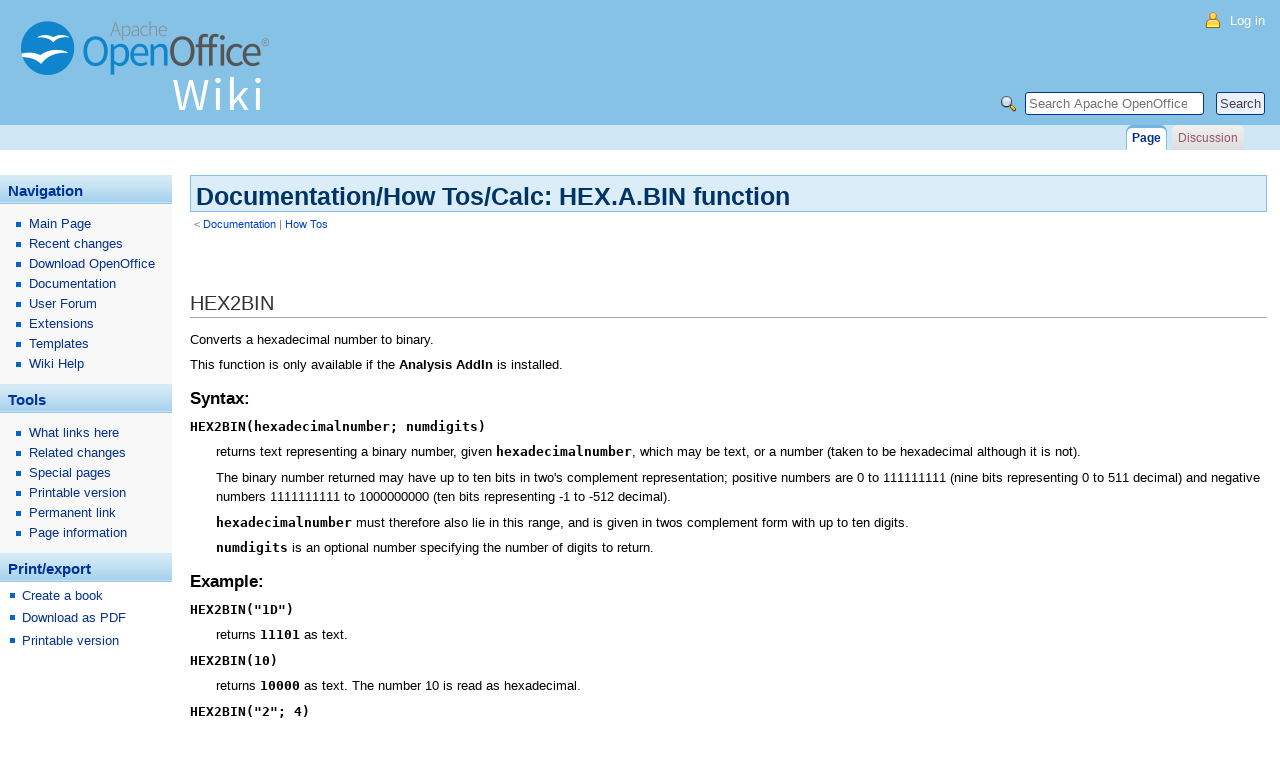

--- FILE ---
content_type: text/html; charset=UTF-8
request_url: https://wiki.openoffice.org/wiki/Documentation/How_Tos/Calc:_HEX.A.BIN_function
body_size: 4867
content:
<!DOCTYPE html>
<html class="client-nojs" lang="en" dir="ltr">
<head>
<meta charset="UTF-8"/>
<title>Documentation/How Tos/Calc: HEX.A.BIN function - Apache OpenOffice Wiki</title>
<script>document.documentElement.className="client-js";RLCONF={"wgBreakFrames":!1,"wgSeparatorTransformTable":["",""],"wgDigitTransformTable":["",""],"wgDefaultDateFormat":"dmy","wgMonthNames":["","January","February","March","April","May","June","July","August","September","October","November","December"],"wgRequestId":"794b7ce8e12bcad69ba03c06","wgCSPNonce":!1,"wgCanonicalNamespace":"","wgCanonicalSpecialPageName":!1,"wgNamespaceNumber":0,"wgPageName":"Documentation/How_Tos/Calc:_HEX.A.BIN_function","wgTitle":"Documentation/How Tos/Calc: HEX.A.BIN function","wgCurRevisionId":206412,"wgRevisionId":206412,"wgArticleId":18739,"wgIsArticle":!0,"wgIsRedirect":!1,"wgAction":"view","wgUserName":null,"wgUserGroups":["*"],"wgCategories":["OldES"],"wgPageContentLanguage":"en","wgPageContentModel":"wikitext","wgRelevantPageName":"Documentation/How_Tos/Calc:_HEX.A.BIN_function","wgRelevantArticleId":18739,"wgIsProbablyEditable":!1,"wgRelevantPageIsProbablyEditable":!1,
"wgRestrictionEdit":[],"wgRestrictionMove":[]};RLSTATE={"site.styles":"ready","noscript":"ready","user.styles":"ready","user":"ready","user.options":"loading","skins.aoo":"ready"};RLPAGEMODULES=["site","mediawiki.page.startup","mediawiki.page.ready"];</script>
<script>(RLQ=window.RLQ||[]).push(function(){mw.loader.implement("user.options@1hzgi",function($,jQuery,require,module){/*@nomin*/mw.user.tokens.set({"patrolToken":"+\\","watchToken":"+\\","csrfToken":"+\\"});
});});</script>
<link rel="stylesheet" href="/w/load.php?lang=en&amp;modules=skins.aoo&amp;only=styles&amp;skin=aoo"/>
<script async="" src="/w/load.php?lang=en&amp;modules=startup&amp;only=scripts&amp;raw=1&amp;skin=aoo"></script>
<!--[if lt IE 5.5000]><link rel="stylesheet" href="/w/skins/aoo/IE50Fixes.css?d41d8" media="screen"/><![endif]--><!--[if IE 5.5000]><link rel="stylesheet" href="/w/skins/aoo/IE55Fixes.css?d41d8" media="screen"/><![endif]--><!--[if IE 6]><link rel="stylesheet" href="/w/skins/aoo/IE60Fixes.css?6453b" media="screen"/><![endif]--><!--[if IE 7]><link rel="stylesheet" href="/w/skins/aoo/IE70Fixes.css?0e84a" media="screen"/><![endif]-->
<meta name="generator" content="MediaWiki 1.35.14"/>
<link rel="shortcut icon" href="/w/favicon.ico"/>
<link rel="search" type="application/opensearchdescription+xml" href="/w/opensearch_desc.php" title="Apache OpenOffice Wiki (en)"/>
<link rel="EditURI" type="application/rsd+xml" href="https://wiki.openoffice.org/w/api.php?action=rsd"/>
<link rel="license" href="/wiki/OpenOffice.org_Wiki:Copyrights"/>
<link rel="alternate" type="application/atom+xml" title="Apache OpenOffice Wiki Atom feed" href="/w/index.php?title=Special:RecentChanges&amp;feed=atom"/>
<!--[if lt IE 9]><script src="/w/resources/lib/html5shiv/html5shiv.js"></script><![endif]-->
</head>
<body class="mediawiki ltr sitedir-ltr mw-hide-empty-elt ns-0 ns-subject page-Documentation_How_Tos_Calc_HEX_A_BIN_function rootpage-Documentation skin-aoo action-view"><div id="globalWrapper">
<div id="column-content"><div id="content" class="mw-body-primary">
	<a id="top"></a>
	
	<h1 id="firstHeading" class="firstHeading"><span dir="auto">Documentation/How Tos/Calc: HEX.A.BIN function</span></h1>
	<div id="bodyContent" class="mw-body">
		<div id="siteSub">From Apache OpenOffice Wiki</div>
		<div id="contentSub"><span class="subpages">&lt; <a href="/wiki/Documentation" title="Documentation">Documentation</a>&lrm; | <a href="/wiki/Documentation/How_Tos" title="Documentation/How Tos">How Tos</a></span></div>
		<div id="jump-to-nav" class="mw-jump">Jump to: <a href="#column-one">navigation</a>, <a href="#searchInput">search</a></div>
		<!-- start content -->
<div id="mw-content-text" lang="en" dir="ltr" class="mw-content-ltr"><div class="mw-parser-output"><p><br />
</p>
<h2><span class="mw-headline" id="HEX2BIN">HEX2BIN</span></h2>
<p>Converts a hexadecimal number to binary. 
</p><p>This function is only available if the <b>Analysis AddIn</b> is installed.
</p>
<h3><span class="mw-headline" id="Syntax:">Syntax:</span></h3>
<p><tt><b>HEX2BIN(hexadecimalnumber; numdigits)</b></tt>
</p>
<dl><dd>returns text representing a binary number, given <tt><b>hexadecimalnumber</b></tt>, which may be text, or a number (taken to be hexadecimal although it is not).</dd></dl>
<dl><dd>The binary number returned may have up to ten bits in two's complement representation; positive numbers are 0 to 111111111 (nine bits representing 0 to 511 decimal) and negative numbers 1111111111 to 1000000000 (ten bits representing -1 to -512 decimal).</dd></dl>
<dl><dd><tt><b>hexadecimalnumber</b></tt> must therefore also lie in this range, and is given in twos complement form with up to ten digits.</dd></dl>
<dl><dd><tt><b>numdigits</b></tt> is an optional number specifying the number of digits to return.</dd></dl>
<h3><span class="mw-headline" id="Example:">Example:</span></h3>
<p><tt><b>HEX2BIN("1D")</b></tt>
</p>
<dl><dd>returns <tt><b>11101</b></tt> as text.</dd></dl>
<p><tt><b>HEX2BIN(10)</b></tt>
</p>
<dl><dd>returns <tt><b>10000</b></tt> as text. The number 10 is read as hexadecimal.</dd></dl>
<p><tt><b>HEX2BIN("2"; 4)</b></tt>
</p>
<dl><dd>returns <tt><b>0010</b></tt> as text. <tt><b>HEX2BIN</b></tt> adds leading zeroes to make 4 digits.</dd></dl>
<p><tt><b>HEX2BIN("FFFFFFFFFE")</b></tt>
</p>
<dl><dd>returns <tt><b>1111111110</b></tt> as text (twos complement representation of decimal -2).</dd></dl>
<h3><span class="mw-headline" id="See_also:">See also:</span></h3>
<p><a href="/wiki/Documentation/How_Tos/Calc:_BIN2DEC_function" title="Documentation/How Tos/Calc: BIN2DEC function"><b>BIN2DEC</b></a>,
<a href="/wiki/Documentation/How_Tos/Calc:_BIN2HEX_function" title="Documentation/How Tos/Calc: BIN2HEX function"><b>BIN2HEX</b></a>,
<a href="/wiki/Documentation/How_Tos/Calc:_BIN2OCT_function" title="Documentation/How Tos/Calc: BIN2OCT function"><b>BIN2OCT</b></a>,
<a href="/wiki/Documentation/How_Tos/Calc:_DEC2BIN_function" title="Documentation/How Tos/Calc: DEC2BIN function"><b>DEC2BIN</b></a>,
<a href="/wiki/Documentation/How_Tos/Calc:_DEC2HEX_function" title="Documentation/How Tos/Calc: DEC2HEX function"><b>DEC2HEX</b></a>,
<a href="/wiki/Documentation/How_Tos/Calc:_DEC2OCT_function" title="Documentation/How Tos/Calc: DEC2OCT function"><b>DEC2OCT</b></a>,
<a href="/wiki/Documentation/How_Tos/Calc:_HEX2DEC_function" title="Documentation/How Tos/Calc: HEX2DEC function"><b>HEX2DEC</b></a>,
<a href="/wiki/Documentation/How_Tos/Calc:_HEX2OCT_function" title="Documentation/How Tos/Calc: HEX2OCT function"><b>HEX2OCT</b></a>,
<a href="/wiki/Documentation/How_Tos/Calc:_OCT2BIN_function" title="Documentation/How Tos/Calc: OCT2BIN function"><b>OCT2BIN</b></a>,
<a href="/wiki/Documentation/How_Tos/Calc:_OCT2DEC_function" title="Documentation/How Tos/Calc: OCT2DEC function"><b>OCT2DEC</b></a>,
<a href="/wiki/Documentation/How_Tos/Calc:_OCT2HEX_function" title="Documentation/How Tos/Calc: OCT2HEX function"><b>OCT2HEX</b></a>
</p><p><b><a href="/wiki/Documentation/How_Tos/Calc:_Number_Conversion_functions" title="Documentation/How Tos/Calc: Number Conversion functions">Number Conversion functions</a></b>
</p><p><a href="/wiki/Documentation/How_Tos/Calc:_Functions_listed_alphabetically" title="Documentation/How Tos/Calc: Functions listed alphabetically"><b>Functions listed alphabetically</b></a>,
<a href="/wiki/Documentation/How_Tos/Calc:_Functions_listed_by_category" title="Documentation/How Tos/Calc: Functions listed by category"><b>Functions listed by category</b></a>
</p>
<!-- 
NewPP limit report
Cached time: 20260120140636
Cache expiry: 1209600
Dynamic content: false
Complications: []
CPU time usage: 0.010 seconds
Real time usage: 0.013 seconds
Preprocessor visited node count: 13/1000000
Post‐expand include size: 0/2097152 bytes
Template argument size: 0/2097152 bytes
Highest expansion depth: 2/40
Expensive parser function count: 0/100
Unstrip recursion depth: 0/20
Unstrip post‐expand size: 0/5000000 bytes
-->
<!--
Transclusion expansion time report (%,ms,calls,template)
100.00%    0.000      1 -total
-->

<!-- Saved in parser cache with key wikiaoo:pcache:idhash:18739-0!canonical and timestamp 20260120140636 and revision id 206412
 -->
</div></div><div class="printfooter">
Retrieved from "<a dir="ltr" href="https://wiki.openoffice.org/w/index.php?title=Documentation/How_Tos/Calc:_HEX.A.BIN_function&amp;oldid=206412">https://wiki.openoffice.org/w/index.php?title=Documentation/How_Tos/Calc:_HEX.A.BIN_function&amp;oldid=206412</a>"</div>
		<div id="catlinks" class="catlinks" data-mw="interface"><div id="mw-normal-catlinks" class="mw-normal-catlinks"><a href="/wiki/Special:Categories" title="Special:Categories">Category</a>: <ul><li><a href="/wiki/Category:OldES" title="Category:OldES">OldES</a></li></ul></div></div>		<!-- end content -->
				<div class="visualClear"></div>
	</div>
</div></div>
<div id="column-one">
	<div id="p-cactions" class="portlet">
		<h5>Views</h5>
		<div class="pBody">
			<ul>
				<li id="ca-nstab-main" class="selected"><a href="/wiki/Documentation/How_Tos/Calc:_HEX.A.BIN_function" title="View the content page [c]" accesskey="c">Page</a></li>
				<li id="ca-talk" class="new"><a href="/w/index.php?title=Talk:Documentation/How_Tos/Calc:_HEX.A.BIN_function&amp;action=edit&amp;redlink=1" rel="discussion" title="Discussion about the content page (page does not exist) [t]" accesskey="t">Discussion</a></li>
			</ul>
		</div>
	</div>
	<div class="portlet" id="p-personal">
		<h5>Personal tools</h5>
		<div class="pBody">
			<ul>
				<li id="pt-login"><a href="/w/index.php?title=Special:UserLogin&amp;returnto=Documentation%2FHow+Tos%2FCalc%3A+HEX.A.BIN+function" title="You are encouraged to log in; however, it is not mandatory [o]" accesskey="o">Log in</a></li>
			</ul>
		</div>
	</div>
	<div class="portlet" id="p-logo">
<a href="/wiki/Main_Page" style="background-image: url(/w/header.png);" title="Visit the main page"></a>
	</div>
	<div class="generated-sidebar portlet" id="p-navigation">
		<h5>Navigation</h5>
		<div class='pBody'>
			<ul>
				<li id="n-mainpage"><a href="/wiki/Main_Page" title="Visit the main page [z]" accesskey="z">Main Page</a></li>
				<li id="n-recentchanges"><a href="/wiki/Special:RecentChanges" title="A list of recent changes in the wiki [r]" accesskey="r">Recent changes</a></li>
				<li id="n-Download-OpenOffice"><a href="https://download.openoffice.org/" rel="nofollow">Download OpenOffice</a></li>
				<li id="n-Documentation"><a href="/wiki/Documentation">Documentation</a></li>
				<li id="n-User-Forum"><a href="https://forum.openoffice.org/" rel="nofollow">User Forum</a></li>
				<li id="n-Extensions"><a href="https://extensions.openoffice.org" rel="nofollow">Extensions</a></li>
				<li id="n-Templates"><a href="https://templates.openoffice.org" rel="nofollow">Templates</a></li>
				<li id="n-Wiki-Help"><a href="https://www.mediawiki.org/wiki/Special:MyLanguage/Help:Contents" rel="nofollow">Wiki Help</a></li>
			</ul>
		</div>
	</div>
	<div class="portlet" id="p-tb">
		<h5>Tools</h5>
		<div class="pBody">
			<ul>
				<li id="t-whatlinkshere"><a href="/wiki/Special:WhatLinksHere/Documentation/How_Tos/Calc:_HEX.A.BIN_function" title="A list of all wiki pages that link here [j]" accesskey="j">What links here</a></li>
				<li id="t-recentchangeslinked"><a href="/wiki/Special:RecentChangesLinked/Documentation/How_Tos/Calc:_HEX.A.BIN_function" rel="nofollow" title="Recent changes in pages linked from this page [k]" accesskey="k">Related changes</a></li>
				<li id="t-specialpages"><a href="/wiki/Special:SpecialPages" title="A list of all special pages [q]" accesskey="q">Special pages</a></li>
				<li id="t-print"><a href="javascript:print();" rel="alternate" title="Printable version of this page [p]" accesskey="p">Printable version</a></li>
				<li id="t-permalink"><a href="/w/index.php?title=Documentation/How_Tos/Calc:_HEX.A.BIN_function&amp;oldid=206412" title="Permanent link to this revision of the page">Permanent link</a></li>
				<li id="t-info"><a href="/w/index.php?title=Documentation/How_Tos/Calc:_HEX.A.BIN_function&amp;action=info" title="More information about this page">Page information</a></li>
			</ul>
		</div>
	</div>
	<div class="generated-sidebar portlet" id="p-coll-print_export">
		<h5>Print/export</h5>
		<div class='pBody'>
			<ul>
				<li id="coll-create_a_book"><a href="/w/index.php?title=Special:Book&amp;bookcmd=book_creator&amp;referer=Documentation%2FHow+Tos%2FCalc%3A+HEX.A.BIN+function">Create a book</a></li>
				<li id="coll-download-as-rl"><a href="/w/index.php?title=Special:Book&amp;bookcmd=render_article&amp;arttitle=Documentation%2FHow+Tos%2FCalc%3A+HEX.A.BIN+function&amp;returnto=Documentation%2FHow+Tos%2FCalc%3A+HEX.A.BIN+function&amp;oldid=206412&amp;writer=rl">Download as PDF</a></li>
				<li id="t-print"><a href="/w/index.php?title=Documentation/How_Tos/Calc:_HEX.A.BIN_function&amp;printable=yes" title="Printable version of this page [p]" accesskey="p">Printable version</a></li>
			</ul>
		</div>
	</div>
	<div id="p-search" class="portlet">
		<h5><label for="searchInput">Search</label></h5>
		<div id="searchBody" class="pBody">
			<form action="/w/index.php" id="searchform">
				<input type='hidden' name="title" value="Special:Search"/>
				<input type="search" name="search" placeholder="Search Apache OpenOffice Wiki" title="Search Apache OpenOffice Wiki [f]" accesskey="f" id="searchInput"/>
				<input type="submit" name="go" value="Go" title="Go to a page with this exact name if it exists" id="searchGoButton" class="searchButton"/>&#160;
				<input type="submit" name="fulltext" value="Search" title="Search the pages for this text" id="mw-searchButton" class="searchButton"/>
			</form>
		</div>
	</div>
</div><!-- end of the left (by default at least) column -->
<div class="visualClear"></div>
<div id="footer">
	<div id="f-copyrightico">
		<a href="http://apache.org/"><img src="/w/ASFLogo/asf_logo_simple.png" alt="ALv2" width="88" height="31" loading="lazy"/></a>
	</div>
	<div id="f-poweredbyico">
		<a href="https://www.mediawiki.org/"><img src="/w/resources/assets/poweredby_mediawiki_88x31.png" alt="Powered by MediaWiki" srcset="/w/resources/assets/poweredby_mediawiki_132x47.png 1.5x, /w/resources/assets/poweredby_mediawiki_176x62.png 2x" width="88" height="31" loading="lazy"/></a>
	</div>
	<ul id="f-list">
		<li id="lastmod"> This page was last edited on 4 October 2012, at 01:05.</li>
		<li id="copyright">Content is available under <a href="/wiki/OpenOffice.org_Wiki:Copyrights" title="OpenOffice.org Wiki:Copyrights">ALv2</a> unless otherwise noted.</li>
		<li id="privacy"><a href="/wiki/Apache_OpenOffice_Wiki:Privacy_policy" title="Apache OpenOffice Wiki:Privacy policy">Privacy policy</a></li>
		<li id="about"><a href="/wiki/Apache_OpenOffice_Wiki:About" title="Apache OpenOffice Wiki:About">About Apache OpenOffice Wiki</a></li>
		<li id="disclaimer"><a href="/wiki/Apache_OpenOffice_Wiki:General_disclaimer" title="Apache OpenOffice Wiki:General disclaimer">Disclaimers</a></li>
	</ul>
</div>
</div>

<script>(RLQ=window.RLQ||[]).push(function(){mw.config.set({"wgPageParseReport":{"limitreport":{"cputime":"0.010","walltime":"0.013","ppvisitednodes":{"value":13,"limit":1000000},"postexpandincludesize":{"value":0,"limit":2097152},"templateargumentsize":{"value":0,"limit":2097152},"expansiondepth":{"value":2,"limit":40},"expensivefunctioncount":{"value":0,"limit":100},"unstrip-depth":{"value":0,"limit":20},"unstrip-size":{"value":0,"limit":5000000},"timingprofile":["100.00%    0.000      1 -total"]},"cachereport":{"timestamp":"20260120140636","ttl":1209600,"transientcontent":false}}});mw.config.set({"wgBackendResponseTime":104});});</script></body></html>

--- FILE ---
content_type: text/css; charset=utf-8
request_url: https://wiki.openoffice.org/w/load.php?lang=en&modules=skins.aoo&only=styles&skin=aoo
body_size: 5947
content:
@media screen{a{text-decoration:none;color:#0645ad;background:none}a:visited{color:#0b0080}a:active{color:#faa700}a:hover,a:focus{text-decoration:underline}a.stub{color:#772233}a.new,#p-personal a.new{color:#ba0000}a.new:visited,#p-personal a.new:visited{color:#a55858}.mw-body a.extiw,.mw-body a.extiw:active{color:#36b}.mw-body a.extiw:visited{color:#636}.mw-body a.extiw:active{color:#b63}.mw-body a.external{color:#36b}.mw-body a.external:visited{color:#636}.mw-body a.external:active{color:#b63}img{border:none;vertical-align:middle}hr{height:1px;color:#aaa;background-color:#aaa;border:0;margin:.2em 0}h1,h2,h3,h4,h5,h6{color:black;background:none;font-weight:normal;margin:0;overflow:hidden;padding-top:.5em;padding-bottom:.17em;border-bottom:1px solid #aaa}h1{font-size:188%}h2{font-size:150%}h3,h4,h5,h6{border-bottom:none;font-weight:bold}h3{font-size:132%}h4{font-size:116%}h5{font-size:108%}h6{font-size:100%}h1,h2{margin-bottom:.6em}h3,h4,h5{margin-bottom:.3em}p{margin:.4em 0 .5em 0;line-height:1.5em}p img{margin:0}ul{line-height:1.5em;list-style-type:square;margin:.3em 0 0 1.6em;padding:0}ol{line-height:1.5em;margin:.3em 0 0 3.2em;padding:0;list-style-image:none}li{margin-bottom:.1em}dt{font-weight:bold;margin-bottom:.1em}dl{margin-top:.2em;margin-bottom:.5em}dd{line-height:1.5em;margin-left:1.6em;margin-bottom:.1em}q{*font-style:italic}pre,code,tt,kbd,samp,.mw-code{font-family:monospace,Courier}code{background-color:#f9f9f9}pre,.mw-code{padding:1em;border:1px solid #ddd;color:black;background-color:#f9f9f9}table{font-size:100%}fieldset{border:1px solid #2f6fab;margin:1em 0 1em 0;padding:0 1em 1em;line-height:1.5em}fieldset.nested{margin:0 0 0.5em 0;padding:0 0.5em 0.5em}legend{padding:.5em;font-size:95%}form{border:none;margin:0}textarea{width:100%;padding:.1em;display:block;-moz-box-sizing:border-box;-webkit-box-sizing:border-box;box-sizing:border-box}select{vertical-align:top}.center{width:100%;text-align:center}*.center *{margin-left:auto;margin-right:auto}.small{font-size:94%}table.small{font-size:100%}#toc,.toc,.mw-warning{border:1px solid #aaa;background-color:#f9f9f9;padding:5px;font-size:95%}#toc,.toc{display:-moz-inline-block;display:inline-block;display:table;zoom:1;*display:inline;padding:7px}table#toc,table.toc{border-collapse:collapse}table#toc td,table.toc td{padding:0}#toc h2,.toc h2{display:inline;border:none;padding:0;font-size:100%;font-weight:bold}#toc #toctitle,.toc #toctitle,#toc .toctitle,.toc .toctitle{text-align:center}#toc ul,.toc ul{list-style-type:none;list-style-image:none;margin-left:0;padding:0;text-align:left}#toc ul ul,.toc ul ul{margin:0 0 0 2em}#toc .toctoggle,.toc .toctoggle{font-size:94%}.toccolours{border:1px solid #aaa;background-color:#f9f9f9;padding:5px;font-size:95%}.mw-warning{margin-left:50px;margin-right:50px;text-align:center}div.floatright,table.floatright{margin:0 0 .5em .5em;border:0}div.floatright p{font-style:italic}div.floatleft,table.floatleft{margin:0 .5em .5em 0;border:0}div.floatleft p{font-style:italic}div.thumb{margin-bottom:.5em;width:auto;background-color:transparent}div.thumbinner{border:1px solid #ccc;padding:3px !important;background-color:#f9f9f9;font-size:94%;text-align:center;overflow:hidden}html .thumbimage{border:1px solid #ccc}html .thumbcaption{border:none;line-height:1.4em;padding:3px !important;font-size:94%}div.magnify{border:none !important;background:none !important;margin-left:3px}div.magnify a,div.magnify img{display:block;border:none !important;background:none !important}div.tright{margin:.5em 0 1.3em 1.4em}div.tleft{margin:.5em 1.4em 1.3em 0}img.thumbborder{border:1px solid #dddddd}.catlinks{border:1px solid #aaa;background-color:#f9f9f9;padding:5px;margin-top:1em;clear:both}.usermessage{background-color:#ffce7b;border:1px solid #ffa500;color:black;font-weight:bold;margin:2em 0 1em;padding:.5em 1em;vertical-align:middle}#siteNotice{position:relative;text-align:center;margin:0}#localNotice{margin-bottom:0.9em}.firstHeading,#firstHeading{margin-bottom:.1em;line-height:1.2em;padding-bottom:0}#siteSub{display:none}#jump-to-nav{margin-top:-1.4em;margin-bottom:1.4em }#contentSub,#contentSub2{font-size:84%;line-height:1.2em;margin:0 0 1.4em 1em;color:#545454;width:auto}span.subpages{display:block}body{font:.65em sans-serif;color:#000;background:#FFF;margin:0;padding:0}img{border:none;vertical-align:middle}p{line-height:150%;margin:.4em 0 .5em}p img{margin:0}hr{height:1px;color:#AAA;background-color:#AAA;border:0;margin:.2em 0}h1,h2,h3,h4,h5,h6{color:#000;background:none;font-weight:normal;padding-top:.5em;padding-bottom:.17em;margin:0}h1{font-size:190%}h2{font-size:150%;padding-top:1em;border-bottom:1px solid #AAA;color:#333}h3,h4,h5,h6{font-weight:bold}h3{font-size:132%}h4{font-size:116%;font-style:italic}h6{font-size:90%}ul{line-height:1.5em;margin:.15em 0 0 .75em;padding:0;list-style:none}ol{line-height:1.5em;list-style-image:none;margin:.3em 0 0 2.5em;padding:0}li{margin-bottom:.1em;padding:.15em 0 0 0;background-repeat:no-repeat}ul > li{padding:.15em 0 0 .9em;background-image:url(https://wiki.openoffice.org/w/skins/aoo/bullet.png);background-position:0 9px}dt{font-weight:bold;margin-bottom:.1em}dl{margin-top:.2em;margin-bottom:.5em}dd{line-height:1.5em;margin-left:2em;margin-bottom:.1em}fieldset{border:1px solid #2f6fab;line-height:1.5em;margin:1em 0;padding:0 1em 1em}legend{background:#FFF;font-size:95%;padding:.5em}form{border:none;margin:0}textarea{width:100%;padding:.1em}abbr,acronym,.explain{border-bottom:1px dotted #000;color:#000;background:none;cursor:help}q{font-family:serif;font-style:italic}pre{border:1px dashed #2f6fab;color:#000;background-color:#f9f9f9;line-height:1.1em;overflow:auto;padding:1em}table{background:#FFF;font-size:100%;color:#000}a{text-decoration:none;color:#06338B;background:none}a:hover{text-decoration:underline}a.stub{color:#723}a.new:visited,#p-personal a.new:visited{color:#a55858}input.historysubmit{font-size:94%;cursor:pointer;height:1.7em;margin:.25em 0 .25em 0;padding:0 .3em .3em}.visualClear{clear:both}.portlet{border:none;float:none;width:172px;overflow:hidden;margin:0;padding:0}.portlet h4{font-size:95%;font-weight:normal;white-space:nowrap}.portlet h5{background:url(https://wiki.openoffice.org/w/skins/aoo/dt-bg.png) left bottom #DCE9FC repeat-x;color:#039;padding:8px 0 5px 8px;font-weight:bold;font-size:1.1em;margin:0}.portlet h6{background:#ffae2e;border:1px solid #2f6fab;text-transform:lowercase;display:block;font-size:1em;height:1.15em;font-weight:normal;white-space:nowrap;border-style:solid solid none;padding:0 1em}.pBody{font-size:100%;color:#000;border-collapse:collapse;margin:0;padding:0}#p-logo{position:absolute;top:0;left:0;width:100%;overflow:visible;background:url(/w/skins/aoo/header.png?b8757) #86C2E6 no-repeat;vertical-align:top;z-index:3}#p-logo a{margin:0;outline:none}#p-logo a,#p-logo a:hover{display:block;height:150px;text-decoration:none;width:300px}#globalWrapper{font-size:127%;width:100%;margin:0;padding:0}#column-one{padding-top:140px}#column-content{width:100%;float:right;padding:0;margin:0 0 0 -210px}#content{color:#000;border-right:none;line-height:1.5em;position:relative;z-index:2;margin:175px 0 0 190px;padding:0 1em 1.5em 0}#content a{color:#04C}#content a:visited{color:#01C}#content a.new,#content .new a{color:#C00;padding:0 20px 0 0;background:url(/w/skins/aoo/edit.png?e7dff) right 0 no-repeat;margin-right:2px}#content li{background-position:0 .7em}#p-tb{position:relative;z-index:4;background-color:#F8F8F8}#p-collection{position:relative;z-index:5}#p-navigation{position:relative;z-index:3}#p-navigation a:hover,#p-tb a:hover,#p-collection a:hover,#p-lang a:hover{padding:0 5% 0 17%;background:url(https://wiki.openoffice.org/w/skins/aoo/bullet.png) 16px center no-repeat #DBEDF8;border-top:1px solid #86C2E6;border-bottom:1px solid #86C2E6;border-right:1px solid #86C2E6;text-decoration:none}#p-navigation ul,#p-tb ul,#p-collection ul,#p-lang ul{margin:0;padding:10px 0;color:#039;font-size:1em;display:block;width:100%}#p-navigation li,#p-tb li,#p-collection li,#p-lang li{display:block;width:100%;margin:0;padding:0;background:none;line-height:140%}#p-navigation li.active a,#p-navigation li.active a:hover{text-decoration:none;display:inline;font-weight:bold}#p-navigation h5{margin:35px 0 0}#p-navigation .pBody{margin:0;padding:0;background-color:#F8F8F8}#p-navigation .pBody,#p-tb .pBody,#p-collection .pBody,#p-lang .pBody{background:url(https://wiki.openoffice.org/w/skins/aoo/dl-bg.png) right bottom no-repeat #F8F8F8}#p-navigation a,#p-tb a,#p-collection a,#p-lang a{display:block;padding:1px 5% 1px 17%;background:url(https://wiki.openoffice.org/w/skins/aoo/bullet.png) 16px center no-repeat}#p-search{width:400px;position:absolute;right:15px;top:92px;z-index:10;margin:0;padding:0;background:transparent}#p-search .pBody{float:right;background:url(https://wiki.openoffice.org/w/skins/aoo/search.png) no-repeat 0 4px;padding:0 0 0 25px}#p-search input,#p-search form{margin:0;padding:0}#searchGoButton{display:none}#p-search input{padding:3px;border:1px solid #06338B;-moz-border-radius:3px;-khtml-border-radius:3px;-webkit-border-radius:3px;color:#444}#searchInput{width:179px}#mw-searchButton{background:#ECF2FD;padding:2px}#p-cactions{position:absolute;overflow:hidden;top:125px;left:0;width:100%;height:25px;white-space:nowrap;background:url(/w/skins/aoo/header.png?b8757) #CFE7F5 left -125px no-repeat;border-collapse:collapse;z-index:5}#p-cactions .pBody{margin:0 15px 0 0}#p-cactions a{line-height:220%;margin:0;padding:0 6px 0 0;outline:none;display:block;background:url(https://wiki.openoffice.org/w/skins/aoo/tab.png) right 0 no-repeat;font-size:90%}#p-cactions a:hover{background:url(https://wiki.openoffice.org/w/skins/aoo/tab.png) right -50px no-repeat;text-decoration:none}#p-cactions ul{float:right;margin:0 0 0 15px;padding:0}#p-cactions li{height:25px;float:left;margin:0 0 0 5px;padding:0 0 0 6px;background:url(https://wiki.openoffice.org/w/skins/aoo/tab.png) #F0F5FE 0 0 no-repeat}#p-cactions li:hover{background:url(https://wiki.openoffice.org/w/skins/aoo/tab.png) 0 -50px #FFF no-repeat}#p-cactions li:first-letter{text-transform:uppercase;margin:0;padding:0}#p-cactions li.new{background:url(https://wiki.openoffice.org/w/skins/aoo/tab.png) 0 -150px no-repeat}#p-cactions li.new:hover{background:url(https://wiki.openoffice.org/w/skins/aoo/tab.png) 0 -200px no-repeat}#p-cactions li.new a{background:url(https://wiki.openoffice.org/w/skins/aoo/tab.png) right -150px no-repeat}#p-cactions li.new a:hover{background:url(https://wiki.openoffice.org/w/skins/aoo/tab.png) right -200px no-repeat}#p-cactions li.selected{background:url(https://wiki.openoffice.org/w/skins/aoo/tab.png) 0 -100px #FFF no-repeat}#p-cactions li.selected a,#p-cactions li.selected a:hover{font-weight:bold;color:#06338B;background:url(https://wiki.openoffice.org/w/skins/aoo/tab.png) right -100px no-repeat}#p-cactions li.istalk{margin-right:0}#p-cactions li.istalk a{padding-right:.5em}#p-cactions .new a,#p-personal a.new,#p-cactions .new a:hover,#p-personal a.new:hover{color:#9A576E}#p-personal{width:100%;white-space:nowrap;position:absolute;left:0;top:12px;z-index:4;border:none;background:none;overflow:visible;line-height:1.2em;margin:0}#p-personal .portlet,#p-personal .pBody{border:none;z-index:5;overflow:visible;margin:0;padding:0}#p-personal ul{border:none;line-height:1.4em;color:#2f6fab;text-align:right;text-transform:lowercase;z-index:0;background:none;cursor:default;margin:0;padding:0 15px 0 3em}#p-personal li{z-index:0;border:none;display:inline;color:#2f6fab;margin-left:1em;line-height:1.2em;background:none;padding:0}#p-personal li a{text-decoration:none;color:#FFF;padding-bottom:.2em;background:none}#p-personal li a:hover{padding-bottom:.2em;text-decoration:none;text-decoration:underline}#p-personal li.active a:hover{background-color:transparent}li#pt-userpage a,li#pt-anonuserpage a,li#pt-login a{background:url(https://wiki.openoffice.org/w/skins/aoo/user.png) 0 0 no-repeat;padding:1px 0 0 24px;text-transform:none}#bodyContent a.external,#bodyContent a[href ^="gopher://"]{background:url(/w/skins/aoo/external.png?8ea75) center right no-repeat;padding-right:13px}#bodyContent a[href ^="https://"],.link-https{background:url(/w/skins/aoo/lock.png?db0ae) center right no-repeat;padding-right:16px;margin-right:2px}#bodyContent a[href ^="mailto:"],.link-mailto{background:url(/w/skins/aoo/mail.png?cf59f) center right no-repeat;padding-right:20px;margin-right:2px}#bodyContent a[href ^="news://"]{background:url(/w/skins/aoo/news.png?d8ca8) center right no-repeat;padding-right:18px;margin-right:2px}#bodyContent a[href ^="ftp://"],.link-ftp{background:url(/w/skins/aoo/file.png?c335a) center right no-repeat;padding-right:18px;margin-right:2px}#bodyContent a[href ^="irc://"],.link-irc{background:url(/w/skins/aoo/discussionitem.png?8da9e) center right no-repeat;padding-right:18px;margin-right:2px}#bodyContent a.extiw,#bodyContent a.extiw:active{color:#36b;background:none;padding:0}#bodyContent a.external{color:#36b}#bodyContent h1,#bodyContent h2{margin-bottom:.6em}#bodyContent h3,#bodyContent h4,#bodyContent h5{margin-bottom:.3em}#bodyContent .plainlinks a{background:none;padding:0}#contentSub,#contentSub2{color:#7d7d7d;font-size:84%;line-height:1.6em;width:auto;margin:.4em 0 1.4em 4px}.firstHeading{color:#036;background-color:#DBEDF8;font-weight:bolder;border:1px solid #86C2E6;margin:0;padding:5px 5px}.usermessage{background-color:#ffce7b;border:1px solid orange;color:#000;font-weight:bold;vertical-align:middle;margin:2em 0 1em;padding:.5em 1em}#siteNotice{text-align:center;font-size:95%;padding:0 .9em}.error{color:red;font-size:larger}.errorbox,.successbox{font-size:larger;border:2px solid;float:left;margin-bottom:2em;color:#000;padding:.5em 1em}.errorbox{background-color:#fff2f2;border-color:red}.successbox{background-color:#dfd;border-color:green}.errorbox h2,.successbox h2{font-size:1em;font-weight:bold;display:inline;border:none;margin:0 .5em 0 0}#catlinks{border:1px solid #aaa;background-color:#f9f9f9;margin-top:1em;clear:both;padding:5px}.documentDescription{font-weight:bold;display:block;line-height:1.5em;margin:1em 0}.documentByLine{text-align:right;font-size:90%;clear:both;font-weight:normal;color:#76797c}.center{width:100%;text-align:center}*.center *{margin-left:auto;margin-right:auto}#toc h2,.toc h2{display:inline;border:none;font-size:100%;font-weight:bold;padding:0}#toc #toctitle,.toc #toctitle,#toc .toctitle,.toc .toctitle{text-align:center}#toc ul,.toc ul{margin:3px 0 0 0;padding-left:5px;text-align:left}#toc li,.toc li{background-image:none;padding:2px 0 0}#toc ul ul,.toc ul ul{margin:0 0 0 1.2em;padding:0}.mw-warning{margin-left:50px;margin-right:50px;text-align:center}div.floatright,table.floatright{clear:right;float:right;position:relative;border:0;margin:0 0 .5em .5em}div.floatleft,table.floatleft{float:left;position:relative;border:0;margin:0 .5em .5em 0}div.thumb{margin-bottom:.5em;width:auto;border-color:#FFF;border-style:solid}div.thumb div{border:1px solid #ccc;background-color:#f9f9f9;font-size:94%;text-align:center;overflow:hidden;padding:3px;margin:0 2px}div.thumb div div.thumbcaption{border:none;text-align:left;line-height:1.4em;padding:.3em 0 .1em}div.magnify{float:right;border:none;background:none}div.magnify a{width:16px;height:16px;background:url(/w/skins/aoo/magnify-clip.png?070d3) no-repeat;display:block}div.magnify img{display:none}div.tright{clear:right;float:right;border-width:.5em 0 .8em 1.4em}div.tleft{float:left;margin-right:.5em;border-width:.5em 1.4em .8em 0}.hiddenStructure{display:none;speak:none}img.tex{vertical-align:middle}span.texhtml{font-family:serif}table.rimage{float:right;position:relative;margin-left:1em;margin-bottom:1em;text-align:center}div.townBox{position:relative;float:right;background:#FFF;margin-left:1em;border:1px solid gray;width:200px;overflow:hidden;clear:right;padding:.3em}div.townBox dl{font-size:96%;margin:0 0 .3em;padding:0}div.townBox dl dt{background:none;margin:.4em 0 0}div.townBox dl dd{background-color:#f3f3f3;margin:.1em 0 0 1.1em}.special li{line-height:1.4em;margin:0;padding:.15em 0 0 .9em}.autocomment{color:gray}#pagehistory span.user{margin-left:1.4em;margin-right:.4em}#pagehistory li{border:1px solid #FFF;background-position:5px .7em;padding:.15em 0 0 1.2em}#pagehistory li.selected{background-color:#f9f9f9;border:1px dashed #aaa;position:relative}table.diff,td.diff-otitle,td.diff-ntitle{background-color:#FFF}td.diff-addedline{background:#cfc;font-size:smaller}td.diff-deletedline{background:#ffa;font-size:smaller}td.diff-context{background:#eee;font-size:smaller}span.diffchange{color:red;font-weight:bold}li#ca-talk{margin-right:1.6em}li#ca-watch,li#ca-unwatch,li#ca-varlang-0,li#ca-print{margin-left:1.6em}#t-ispermalink,#t-iscite{color:#999}#footer{background:url(https://wiki.openoffice.org/w/skins/aoo/footer-bg.png) 0 0 repeat-x #F2F2F2;margin:1em 0 0 0;padding:3em 0 3em 0;text-align:center;font-size:90%}#footer ul{width:60%;margin:auto}#footer li{display:inline;margin:0 .25em;padding:0;background:none}#footer a{color:#555}#footer a:hover{color:#069}#f-poweredbyico,#f-copyrightico{margin:0 15px;position:relative}#f-poweredbyico{float:right;height:1%;top:3px}#f-copyrightico{float:left;height:1%;top:3px }#f-copyrightico a{display:inline-block;background-image:url(https://wiki.openoffice.org/x1/mediawiki-1.35.14/ASFLogo/asf_logo_wide.svg),url(https://apache.org/foundation/press/kit/asf_logo_wide.svg);background-size:contain;background-repeat:no-repeat;background-position:center;width:88px;height:31px;text-indent:-9999px;overflow:hidden;white-space:nowrap}#preftoc{width:100%;clear:both;margin:0 0 0 1px;padding:0}#preftoc li{float:left;background-color:#F2F2F2;background-image:none;color:#000;border:1px solid #CCC;border-bottom:none;position:relative;white-space:nowrap;z-index:3;margin:7px 0 -2px -1px;padding:1px 0 2px}#preftoc li:hover{background:#F9F9F9}#preftoc li.selected{font-weight:bold;background-color:#F9F9F9;border:1px solid #aaa;border-bottom:none;cursor:default;top:1px;padding:4px 0 5px;margin:0 1px 1px -1px}#preftoc > li.selected{top:2px}#preftoc a,#preftoc a:active{display:block;color:#000;position:relative;text-decoration:none;padding:0 .7em}#preftoc li.selected a{cursor:default;text-decoration:none}#prefcontrol{padding-top:2em;clear:both}#preferences{border:1px solid #aaa;clear:both;background-color:#F9F9F9;margin:-2px 0 0 0;padding:1.5em}.prefsection{border:none;margin:0;padding:0}.prefsection fieldset{border:1px solid #aaa;float:left;margin-right:2em}.prefsection table,.prefsection legend{background-color:#F9F9F9}div.prefsectiontip{font-size:95%;margin-top:0;background-color:#FFC1C1;clear:both;padding:.2em .7em}.btnSavePrefs{font-weight:bold;padding-left:.3em;padding-right:.3em}.preferences-login{clear:both;margin-bottom:1.5em}.prefcache{font-size:90%;margin-top:2em}div#userloginForm form,div#userlogin form#userlogin2{border:1px solid #aaa;clear:both;background-color:#f9f9f9;float:left;margin:0 3em 1em 0;padding:1.5em 2em}div#userloginForm h2,div#userlogin form#userlogin2 h2{padding-top:0}div#userlogin .captcha{border:1px solid #bbb;width:400px;background-color:#FFF;padding:1.5em 2em}#userloginprompt{font-size:85%}#login-emailforlost{font-size:85%;line-height:1.2;padding-top:2em}#userlogin .loginText,#userlogin .loginPassword{width:12em}* > html #f-poweredbyico,* > html #f-copyrightico{width:88px}* > html #bodyContent,* > html #bodyContent pre{overflow-x:auto;width:100%;padding-bottom:25px}* html #footer{margin-top:0}* html #column-content{display:inline;margin-bottom:0}* html div.editsection{font-size:smaller}span.editsection{display:block;float:right;font-size:10px;font-weight:normal}span.editsection a{font-weight:bold}* > html #column-content{float:none}* > html #column-one{position:absolute;left:0;top:0}* > html #footer{margin-left:13.2em}.redirectText{font-size:150%;margin:5px}.not-patrolled{background-color:#ffa}div.patrollink{font-size:75%;text-align:right}span.unpatrolled{font-weight:bold;color:red}span.searchmatch{color:red}span.updatedmarker{color:#000;background-color:#0f0}span.newpageletter{font-weight:bold;color:#000;background-color:#FF0}span.minoreditletter{color:#000;background-color:#c5ffe6}table.gallery{border:1px solid #ccc;background-color:#FFF;margin:2px;padding:2px}table.gallery td{vertical-align:top;background-color:#f9f9f9;border:solid 2px #FFF}div.gallerybox{width:150px;margin:2px}div.gallerybox div.thumb{text-align:center;border:1px solid #CCC;margin:2px}div.gallerytext{font-size:94%;padding:2px 4px}span.changedby{font-size:95%}.previewnote{text-indent:3em;color:#c00;border-bottom:1px solid #aaa;padding-bottom:1em;margin-bottom:1em}.editExternally{border:1px solid gray;background-color:#fff;margin-top:.5em;float:left;font-size:small;text-align:center;padding:3px}.editExternallyHelp{font-style:italic;color:gray}li span.deleted,span.history-deleted{text-decoration:line-through;color:#888;font-style:italic}.toggle{margin-left:2em;text-indent:-2em}table.mw_metadata{font-size:.8em;margin-left:.5em;margin-bottom:.5em;width:300px;border:none;border-collapse:collapse}table.mw_metadata th{font-weight:normal;background-color:#f9f9f9}table.mw_metadata td{background-color:#fcfcfc;padding:.1em}table.mw_metadata td,table.mw_metadata th{text-align:center;border:1px solid #aaa;padding-left:.1em;padding-right:.1em}ul#filetoc{text-align:center;border:1px solid #aaa;background-color:#f9f9f9;font-size:95%;margin-bottom:.5em;margin-left:0;margin-right:0;padding:5px}#filetoc li{display:inline;background-image:none;padding-right:2em}input#wpSave,input#wpDiff{margin-right:.33em}#editform .editOptions{display:inline}table.revisionform_default{border:1px solid #000}table.revisionform_focus{border:1px solid #000;background-color:#0BF}tr.revision_tr_default{background-color:#EEE}tr.revision_tr_first{background-color:#DDD}p.revision_saved{color:green;font-weight:bold}#mw_trackbacks{border:solid 1px #bbf;background-color:#eef;padding:.2em}#allmessagestable th{background-color:#b2b2ff}#allmessagestable tr.orig{background-color:#ffe2e2}#allmessagestable tr.new{background-color:#e2ffe2}#allmessagestable tr.def{background-color:#f0f0ff}div.noarticletext{border:1px solid #ccc;background:#fff;color:#000;padding:.2em 1em}div#searchTargetContainer{left:10px;top:10px;width:90%;background:#FFF}div#searchTarget{background:#F0F0F0;border:solid 1px blue;margin:5px;padding:3px}div#searchTarget ul li{background-image:none}div#searchTarget ul li:before{color:orange;content:"\00BB \0020"}h5,table.small{font-size:100%}select,table.gallery tr{vertical-align:top}code,div#userloginForm table,div#userlogin form#userlogin2 table{background-color:#f9f9f9}#siteSub,#jump-to-nav,#p-logo h5,#p-personal h5,#p-search h5,#p-cactions .hiddenStructure,#p-cactions h5,.mainLegend,.printfooter,table.collapsed tr.collapsable{display:none}span.subpages,#p-navigation a{display:block}#siteNotice p,.portlet h1,.portlet h2,.portlet h3,.portlet h4,#p-cactions,.previewnote p{margin:0;padding:0}.small,.small *,#toc .toctoggle,.toc .toctoggle{font-size:96%}#toc,.toc,.mw-warning,.toccolours{border:1px solid #aaa;background-color:#f9f9f9;font-size:95%;padding:5px}div.floatright p,div.floatleft p,.sharedUploadNotice,span.comment{font-style:italic}#pagehistory span.minor,#p-personal li.active,.prefsection legend,#userloginlink a,#wpLoginattempt,#wpCreateaccount,span.newpage,span.minor,span.searchmatch,table.mw_metadata caption,#wpSave{font-weight:bold}#p-tbx,#p-lang{position:relative;z-index:3;background-color:#F8F8F8}.lang{background:none repeat scroll 0 0 #F9F9F9;border:1px solid #E9E9E9;font-size:smaller;margin:0 0 1em;padding:0.5em 1em;text-align:left}.lang ul{display:inline;margin-left:0;padding-left:0}.lang ul li{background-image:none;border-left:1px solid #E4E4E4;display:inline;list-style:none outside none;margin-left:0;padding:0 0.5em}.lang ul li .lang_main{border-left:medium none;display:inline;list-style:none outside none;margin-left:0;padding-left:0}}